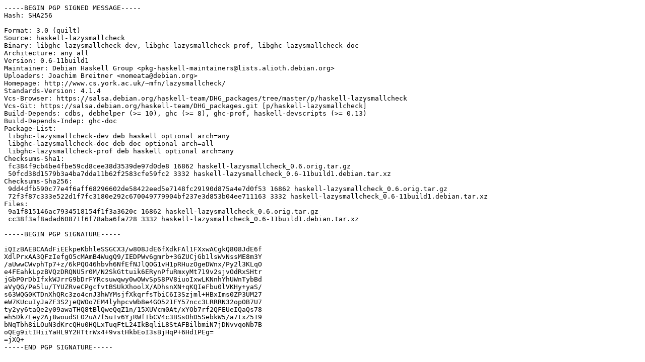

--- FILE ---
content_type: text/prs.lines.tag
request_url: http://ubuntu.otenet.gr/pool/universe/h/haskell-lazysmallcheck/haskell-lazysmallcheck_0.6-11build1.dsc
body_size: 2399
content:
-----BEGIN PGP SIGNED MESSAGE-----
Hash: SHA256

Format: 3.0 (quilt)
Source: haskell-lazysmallcheck
Binary: libghc-lazysmallcheck-dev, libghc-lazysmallcheck-prof, libghc-lazysmallcheck-doc
Architecture: any all
Version: 0.6-11build1
Maintainer: Debian Haskell Group <pkg-haskell-maintainers@lists.alioth.debian.org>
Uploaders: Joachim Breitner <nomeata@debian.org>
Homepage: http://www.cs.york.ac.uk/~mfn/lazysmallcheck/
Standards-Version: 4.1.4
Vcs-Browser: https://salsa.debian.org/haskell-team/DHG_packages/tree/master/p/haskell-lazysmallcheck
Vcs-Git: https://salsa.debian.org/haskell-team/DHG_packages.git [p/haskell-lazysmallcheck]
Build-Depends: cdbs, debhelper (>= 10), ghc (>= 8), ghc-prof, haskell-devscripts (>= 0.13)
Build-Depends-Indep: ghc-doc
Package-List:
 libghc-lazysmallcheck-dev deb haskell optional arch=any
 libghc-lazysmallcheck-doc deb doc optional arch=all
 libghc-lazysmallcheck-prof deb haskell optional arch=any
Checksums-Sha1:
 fc384f9cb4be4fbe59cd8cee38d3539de97d0de8 16862 haskell-lazysmallcheck_0.6.orig.tar.gz
 50fcd38d1579b3a4ba7dda11b62f2583cfe59fc2 3332 haskell-lazysmallcheck_0.6-11build1.debian.tar.xz
Checksums-Sha256:
 9dd4dfb590c77e4f6aff68296602de58422eed5e7148fc29190d875a4e7d0f53 16862 haskell-lazysmallcheck_0.6.orig.tar.gz
 72f3f87c333e522d1f7fc3180e292c670049779904bf237e3d853b04ee711163 3332 haskell-lazysmallcheck_0.6-11build1.debian.tar.xz
Files:
 9a1f815146ac7934518154f1f3a3620c 16862 haskell-lazysmallcheck_0.6.orig.tar.gz
 cc38f3af8adad60871f6f78aba6fa728 3332 haskell-lazysmallcheck_0.6-11build1.debian.tar.xz

-----BEGIN PGP SIGNATURE-----

iQIzBAEBCAAdFiEEkpeKbhleSSGCX3/w808JdE6fXdkFAl1FXxwACgkQ808JdE6f
XdlPrxAA3QFzIefgO5cMAmB4WugQ9/IEDPWv6gmrb+3GZUCjGb1lsWvNssME8m3Y
/aUwwCWvphTp7+z/6kPQO46hbvh6NfEfNJlQOG1vH1pRHuzOgeDWnx/Py2l3KLqO
e4FEahkLpzBVQzDRQNU5r0M/N2SkGttuik6ERynPfuRmxyMt719v2sjvOdRxSHtr
jGbP0rDbIfxkWJrrG9bDrFYRcsuwqwy0wOWvSpS8PV8iuoIxwLKNnhYhUWnTybBd
aVyQG/Pe5lu/TYUZRveCPgcfvtBSUkXhoolX/ADhsnXN+qKQIeFbu0lVKHy+yaS/
s63WQG0KTDnXhQRc3zo4cnJ3hWYMsjfXkqrfsTbiC6I3Szjml+HBxIms0ZP3UM27
eW7KUcuIyJaZF3S2jeQWOo7EM4lyhpcvWb8e4GO521FY57ncc3LRRRN32opOB7U7
ty2yy6taQe2y09awaTHQ8tBlQweQqZ1n/15XUVcm0At/xYOb7rf2QFEUeIQaQs78
eh5Dk7Eey2Aj8woudSEO2uA7f5u1v6YjRWfIbCV4c3BSsOhD5SebkW5/a7txZ519
bNqTbh8iLOuN3dKrcQHu0HQLxTuqFtL24IkBqliL8StAFBilbmiN7jDNvvqoNb7B
oQEg9itIHiiYaHL9Y2HTtrWx4+9vstHkbEoI3sBjHqP+6Hd1PEg=
=jXQ+
-----END PGP SIGNATURE-----
